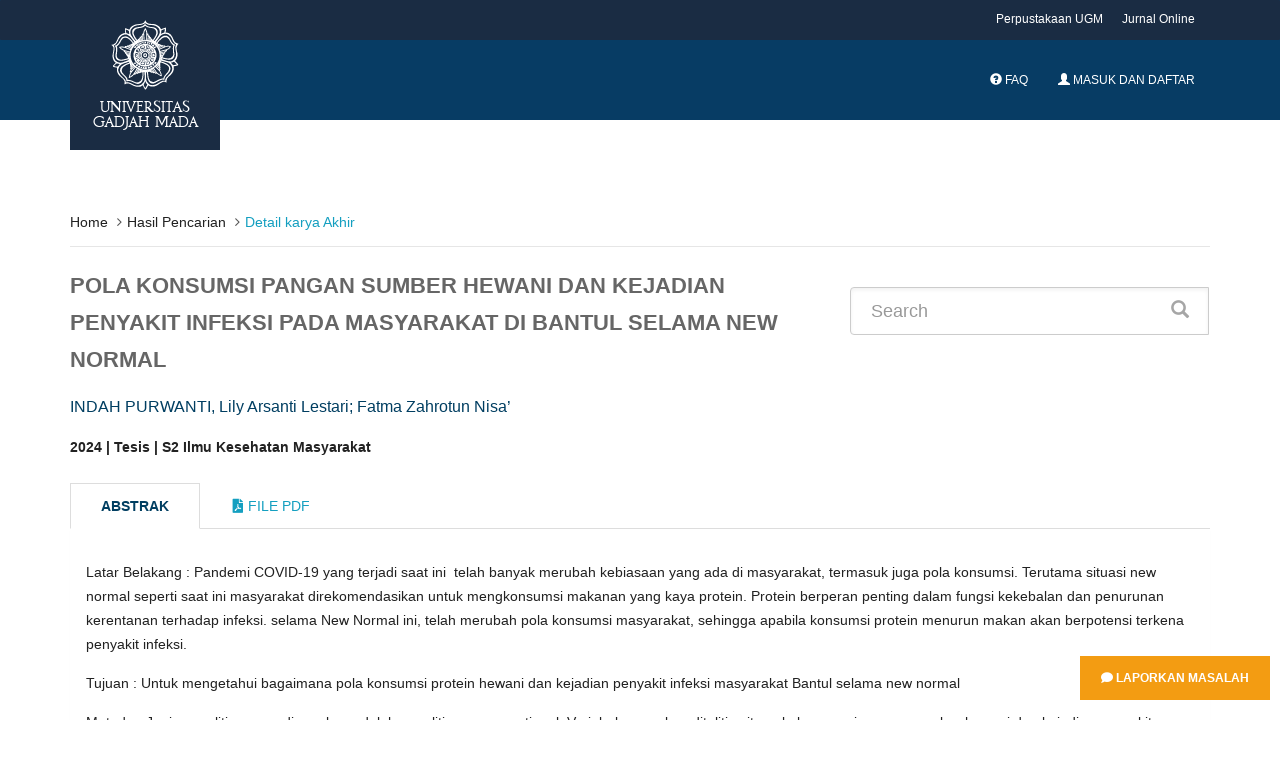

--- FILE ---
content_type: text/html; charset=UTF-8
request_url: https://etd.repository.ugm.ac.id/penelitian/detail/232644
body_size: 7494
content:
<!DOCTYPE html>
<!--[if IE 8]>         <html class="ie8"> <![endif]-->
<!--[if IE 9]>         <html class="ie9 gt-ie8"> <![endif]-->
<!--[if gt IE 9]><!--> 
<html class="gt-ie8 gt-ie9 not-ie"> <!--<![endif]-->
	<head>
				<title>POLA KONSUMSI PANGAN SUMBER HEWANI DAN KEJADIAN PENYAKIT INFEKSI PADA MASYARAKAT DI BANTUL SELAMA NEW NORMAL</title>
		<meta charset="UTF-8">
		<meta name="viewport" content="width=device-width, initial-scale=1, maximum-scale=1, user-scalable=no">
		<meta name="csrf-token" content=""/>
		<meta name="csrf-name" content="ci_csrf_token"/>
		<meta name="csrf-cookie" content="csrf_ugmfw_cookie"/>
		
		<meta name="keywords" content="Pola konsumsi, Protein hewani, penyakit infeksi">
		<meta name="description" content="Latar Belakang : Pandemi COVID-19 yang terjadi saat ini  telah banyak merubah kebiasaan yang ada di masyarakat, termasuk juga pola konsumsi. Terutama situasi new normal seperti saat ini masyarakat direkomendasikan untuk mengkonsumsi makanan yang kaya protein. Protein berperan penting dalam fungsi kekebalan dan penurunan kerentanan terhadap infeksi. selama New Normal ini, telah merubah pola konsumsi masyarakat, sehingga apabila konsumsi protein menurun makan akan berpotensi terkena penyakit infeksi.Tujuan : Untuk mengetahui bagaimana pola konsumsi protein hewani dan kejadian penyakit infeksi masyarakat Bantul selama new normalMetode : Jenis penelitian yang digunakan adalah penelitian cross sectional. Variabel yang akan diteliti yaitu pola konsumsi pangan sumber hewani dan kejadian penyakit infeksi di masyarakat dengan jumlah responden yaitu 106 orang. Penelitian ini akan dilakukan di Provinsi Daerah Istimewa Yogyakarta terutama di Kabupaten Bantul.Hasil : Penelitian ini menunjukkan ada perbedaan rata - rata asupan protein antara kelompok sakit dan tidak sakit yaitu p = 0,02. Rata - rata konsumsi protein  pada kelompok sakit sebesar 32,15 ± 6,30SD sedangkan pada kelompok tidak sakit 29,82 ± 6,46SD. Kesimpulan : Hasil analisis didapatkan bahwa ada perbedaan rata – rata asupan protein pada kelompok sakit dan tidak sakit. Pada responden yang sakit, ditemukan bahwa konsumsi protein lebih tingga dibandingkan responden yang tidak mengalami sakit

Background: The current COVID-19 pandemic has changed many habits in society, including consumption patterns. Especially in the new normal situation like now, people are recommended to consume foods that are rich in protein. Protein plays an important role in immune function and reduced susceptibility to infection. during this New Normal, people's consumption patterns have changed, so that if protein consumption decreases, there will be the potential for infectious diseases.Objective: To find out how the pattern of consumption of animal protein and the incidence of infectious diseases in the Bantul community during the new normalMethods: The type of research used is cross sectional research. The variables to be studied were consumption patterns of animal-sourced food and the incidence of infectious diseases in the community, with a total of 106 respondents. This research will be conducted in the Special Province of Yogyakarta, especially in Bantul Regency.Results: This study showed that there was an average difference in protein intake between the sick and not sick groups, namely p = 0.02. The average protein consumption in the sick group was 32.15 ± 6,30SD while in the non-sick group it was 29.82 ± 6,46SD.Conclusion: The results of the analysis found that there was a difference in average protein intake in the sick and not sick groups. In sick respondents, it was found that protein consumption was higher than in respondents not sick.Keywords: Consumption patterns, animal protein, infectious diseases">
        <meta name="citation_title" content="POLA KONSUMSI PANGAN SUMBER HEWANI DAN KEJADIAN PENYAKIT INFEKSI PADA MASYARAKAT DI BANTUL SELAMA NEW NORMAL">
        <meta name="citation_author" content="INDAH PURWANTI">
        <!--  <meta name="citation_author" content="Lily Arsanti Lestari; Fatma Zahrotun Nisa’"> -->
        <meta name="citation_date" content="2024">
        <meta name ="citation_dissertation_institution" content="Universitas Gadjah Mada">
        
        <meta name="DC.title" content="POLA KONSUMSI PANGAN SUMBER HEWANI DAN KEJADIAN PENYAKIT INFEKSI PADA MASYARAKAT DI BANTUL SELAMA NEW NORMAL">
        <meta name="DC.creator" content="INDAH PURWANTI">
        <!-- <meta name="DC.creator" content="Lily Arsanti Lestari; Fatma Zahrotun Nisa’">  -->
        <meta name="DC.issued" content="2024">
        <meta name="DC.publisher" content="Universitas Gadjah Mada">
        <meta name="DC.description" content="Latar Belakang : Pandemi COVID-19 yang terjadi saat ini  telah banyak merubah kebiasaan yang ada di masyarakat, termasuk juga pola konsumsi. Terutama situasi new normal seperti saat ini masyarakat direkomendasikan untuk mengkonsumsi makanan yang kaya protein. Protein berperan penting dalam fungsi kekebalan dan penurunan kerentanan terhadap infeksi. selama New Normal ini, telah merubah pola konsumsi masyarakat, sehingga apabila konsumsi protein menurun makan akan berpotensi terkena penyakit infeksi.Tujuan : Untuk mengetahui bagaimana pola konsumsi protein hewani dan kejadian penyakit infeksi masyarakat Bantul selama new normalMetode : Jenis penelitian yang digunakan adalah penelitian cross sectional. Variabel yang akan diteliti yaitu pola konsumsi pangan sumber hewani dan kejadian penyakit infeksi di masyarakat dengan jumlah responden yaitu 106 orang. Penelitian ini akan dilakukan di Provinsi Daerah Istimewa Yogyakarta terutama di Kabupaten Bantul.Hasil : Penelitian ini menunjukkan ada perbedaan rata - rata asupan protein antara kelompok sakit dan tidak sakit yaitu p = 0,02. Rata - rata konsumsi protein  pada kelompok sakit sebesar 32,15 ± 6,30SD sedangkan pada kelompok tidak sakit 29,82 ± 6,46SD. Kesimpulan : Hasil analisis didapatkan bahwa ada perbedaan rata – rata asupan protein pada kelompok sakit dan tidak sakit. Pada responden yang sakit, ditemukan bahwa konsumsi protein lebih tingga dibandingkan responden yang tidak mengalami sakit

Background: The current COVID-19 pandemic has changed many habits in society, including consumption patterns. Especially in the new normal situation like now, people are recommended to consume foods that are rich in protein. Protein plays an important role in immune function and reduced susceptibility to infection. during this New Normal, people's consumption patterns have changed, so that if protein consumption decreases, there will be the potential for infectious diseases.Objective: To find out how the pattern of consumption of animal protein and the incidence of infectious diseases in the Bantul community during the new normalMethods: The type of research used is cross sectional research. The variables to be studied were consumption patterns of animal-sourced food and the incidence of infectious diseases in the community, with a total of 106 respondents. This research will be conducted in the Special Province of Yogyakarta, especially in Bantul Regency.Results: This study showed that there was an average difference in protein intake between the sick and not sick groups, namely p = 0.02. The average protein consumption in the sick group was 32.15 ± 6,30SD while in the non-sick group it was 29.82 ± 6,46SD.Conclusion: The results of the analysis found that there was a difference in average protein intake in the sick and not sick groups. In sick respondents, it was found that protein consumption was higher than in respondents not sick.Keywords: Consumption patterns, animal protein, infectious diseases">
        
<!-- 		<link href="https://fonts.googleapis.com/css?family=Lora:400,400i,700|Montserrat:400,700|Open+Sans:400,400i,700,700i" rel="stylesheet"> -->
		<link rel="stylesheet" type="text/css" href="https://etd.repository.ugm.ac.id//ugmfw-assets/ugm-html/assets/css/style.css">
		<link rel="stylesheet" type="text/css" href="https://cdn.datatables.net/responsive/2.2.3/css/responsive.dataTables.min.css">
		<link rel="stylesheet" type="text/css" href="https://cdn.datatables.net/1.10.19/css/dataTables.bootstrap.min.css">
		<link rel="stylesheet" href="https://use.fontawesome.com/releases/v5.3.1/css/all.css" integrity="sha384-mzrmE5qonljUremFsqc01SB46JvROS7bZs3IO2EmfFsd15uHvIt+Y8vEf7N7fWAU" crossorigin="anonymous">
		<link rel="shortcut icon" type='image/x-icon' href="https://etd.repository.ugm.ac.id//ugmfw-assets/ugm-html/assets/images/ugm_favicon.png">
		<link href="https://cdnjs.cloudflare.com/ajax/libs/select2/4.0.6-rc.0/css/select2.min.css" rel="stylesheet" />
		<!-- custom css -->
			</head>
	<body>
		<div style="position:fixed; bottom:10px; right:0px;padding:10px;z-index:10000">
    	<a href="http://ugm.id/172" target="_blank" class="btn btn-warning"><i class="fa fa-comment"></i> Laporkan Masalah</a>
	</div>
		<header id="header" class="header-fancy">
			
			<!-- <header id="header"> -->
<nav class="navbar navbar-default topbar">
    <div class="container">
        <div class="header-nav">
            <button class="nav-more"><i class="ion ion-android-more-vertical"></i></button>
            <ul class="nav navbar-nav">
                <li><a href="http://lib.ugm.ac.id/" target="_blank">Perpustakaan UGM</a></li>
                <li><a href="http://ezproxy.ugm.ac.id/" target="_blank">Jurnal Online</a></li>
<!--                 <li><a href="http://ezproxy.ugm.ac.id/" target="_blank">Discovery Search</a></li> -->
            </ul>
        </div>
    </div>
</nav>
<div class="container">
    <div class="navbar-header">
        <a href="https://etd.repository.ugm.ac.id/" class="navbar-brand">
            <img src="https://etd.repository.ugm.ac.id//ugmfw-assets/ugm-html/assets/images/ugm_header.png" alt="Universitas Gadjah Mada" class="img-responsive">
            <span>Universitas Gadjah Mada</span>
        </a>
        <button type="button" class="navbar-toggle collapsed" data-toggle="collapse" data-target="#navbar" aria-expanded="false" aria-controls="navbar">
        <span class="sr-only">Toggle navigation</span>
        <span class="icon-bar"></span>
        <span class="icon-bar"></span>
        <span class="icon-bar"></span>
        </button>
    </div>
    <nav id="navbar" class="navbar navbar-collapse navbar-default collapse">
        <ul class="nav navbar-nav navbar-right">
            <li><a><span id="countdown" class="timer"></span></a></li>
            <li><a href="https://etd.repository.ugm.ac.id/home/faq"><span class="glyphicon glyphicon-question-sign
            "></span> FAQ</a></li>
                            <li><a href="https://etd.repository.ugm.ac.id/signin"><span class="glyphicon glyphicon-user"></span> Masuk dan Daftar</a></li>
                        </ul>
        </ul>
    </nav>
</div>
<!-- <div id="queue"></div> -->

<!--Start Show Session Expire Warning Popup here -->
    <div class="modal fade in" id="session-expire-warning-modal" aria-hidden="true" data-keyboard="false" tabindex="-1" role="dialog" aria-labelledby="myModalLabel">
        <div class="modal-backdrop" role="document">
            <div class="modal-content">

                <div class="modal-header">                 
                    <h4 class="modal-title">Notifikasi Sesi Pemakaian Komputer</h4>
                </div>

                <div class="modal-body">
                    Sesi Pemakaian Komputer Anda Segera Berakhir 5 Menit Lagi Secara System, Segera Persiapkan Anda.  Terima Kasih.
                </div>

                <div class="modal-footer">
                    <button id="btnSessionExpiredCancelled" type="button" class="btn btn-default" data-dismiss="modal"
                    style="padding: 6px 12px; margin-bottom: 0; font-size: 14px; font-weight: normal; border: 1px solid transparent;
                    border-radius: 4px; background-color: #428bca; color: #FFF;">OK Mengerti</button>
                </div>

            </div>

        </div>

    </div>
    <!--End Show Session Expire Warning Popup here -->

<!--InSystem Antrian  Javascript Code Akses Private IP-->
<!-- <div class="modal fade bs-example-modal-lg" id="modal-inactive" tabindex="-1" role="dialog" aria-labelledby="myModalLabelEmail"> -->
<!--     <div class="modal-dialog modal-lg" role="document"> -->
<!--         <div class="modal-content"> -->
<!--             <div class="modal-header"> -->
<!--                 <button type="button" class="close" data-dismiss="modal" aria-label="Close"><span aria-hidden="true">&times;</span></button> -->
<!--                 <h4 class="modal-title" id="myModalLabelEmail">Confirm</h4> -->
<!--             </div> -->
<!--             <div class="modal-body"> -->
<!--                 <div class="container-fluid"> -->
<!--                     <h2>Apakah Anda Masih Disitu?</h2> -->
<!--                 </div> -->
<!--             </div> -->
<!--             <div class="modal-footer"> -->
<!--                 <button type="button" class="btn btn-primary" data-dismiss="modal">ClickMe</button> -->
<!--             </div> -->
<!--         </div> -->
<!--     </div> -->
<!-- </div> -->
<style>
.modal-header {
    background-color: #003D62;
    color: #fff;
}
</style>

		</header>
		<!-- content start here -->
		<div id="body">
			<style> 
	.title{
		font-size:22px;
		font-weight:bold;
		color:#666
	}
</style>
<section id="newsfeed" class="section-page">
    <div class="container">
        <ul class="breadcrumb">
            <li><a href="https://etd.repository.ugm.ac.id/home">Home</a></li> 
            <li><a href="#" onclick="history.back()">Hasil Pencarian</a></li>
            <li class="active">Detail karya Akhir</li>
        </ul>
        <div class="row">
            <div class="col-lg-8">
                 
                <p class="title">
                POLA KONSUMSI PANGAN SUMBER HEWANI DAN KEJADIAN PENYAKIT INFEKSI PADA MASYARAKAT DI BANTUL SELAMA NEW NORMAL                </p>
                
                <p class="penulis">INDAH PURWANTI, Lily Arsanti Lestari; Fatma Zahrotun Nisa’</p>
                <strong class="detail-karya-akhir">2024 | Tesis | S2 Ilmu Kesehatan Masyarakat</strong>
            </div>
            
            <div class="col-lg-4">
                
                    <form class="form-inline" method="post" action="https://etd.repository.ugm.ac.id/home/pencarian" class="form-horizontal xhr dest_subcontent-element" autocomplete='off'>
                    <div class="input-group input-group-lg" style="width:100%; margin-top: 20px;">
                        <input type="text" name="keyword" class="form-control" placeholder="Search">
                        <span class="input-group-btn">
                            <button class="btn btn-primary" type="button"><i class="glyphicon glyphicon-search"></i> </button>
                        </span>
                    </div>
                </form>
                
            </div>
        </div>        
        <br>
        <div class="row opac-tab">
            <div class="col-lg-12">
            
                <div>
                    <!-- Nav tabs -->
                    <ul class="nav nav-tabs" role="tablist">
                        <li role="presentation" class="active">
                            <a href="#abstrak" aria-controls="home" role="tab" data-toggle="tab">Abstrak</a>
                        </li>
                        <li role="presentation">
                            <a href="#filepdf" aria-controls="profile" role="tab" data-toggle="tab"> <i class="fa fa-file-pdf-o"></i> File Pdf</a>
                        </li>
                    </ul>
                    <!-- Tab panes -->

                    <div class="tab-content">
                        <div role="tabpanel" class="tab-pane active" id="abstrak">
                            <div class="panel">
                                <div class="panel-body">
                                	
                                    <p class="abstrak">
                                    <p>Latar Belakang : Pandemi COVID-19 yang terjadi saat ini  telah banyak merubah kebiasaan yang ada di masyarakat, termasuk juga pola konsumsi. Terutama situasi new normal seperti saat ini masyarakat direkomendasikan untuk mengkonsumsi makanan yang kaya protein. Protein berperan penting dalam fungsi kekebalan dan penurunan kerentanan terhadap infeksi. selama New Normal ini, telah merubah pola konsumsi masyarakat, sehingga apabila konsumsi protein menurun makan akan berpotensi terkena penyakit infeksi.</p><p>Tujuan : Untuk mengetahui bagaimana pola konsumsi protein hewani dan kejadian penyakit infeksi masyarakat Bantul selama new normal</p><p>Metode : Jenis penelitian yang digunakan adalah penelitian cross sectional. Variabel yang akan diteliti yaitu pola konsumsi pangan sumber hewani dan kejadian penyakit infeksi di masyarakat dengan jumlah responden yaitu 106 orang. Penelitian ini akan dilakukan di Provinsi Daerah Istimewa Yogyakarta terutama di Kabupaten Bantul.</p><p>Hasil : Penelitian ini menunjukkan ada perbedaan rata - rata asupan protein antara kelompok sakit dan tidak sakit yaitu p = 0,02. Rata - rata konsumsi protein  pada kelompok sakit sebesar 32,15 ± 6,30SD sedangkan pada kelompok tidak sakit 29,82 ± 6,46SD. </p><p>Kesimpulan : Hasil analisis didapatkan bahwa ada perbedaan rata – rata asupan protein pada kelompok sakit dan tidak sakit. Pada responden yang sakit, ditemukan bahwa konsumsi protein lebih tingga dibandingkan responden yang tidak mengalami sakit</p>                                    </p>
                                    <p class="abstrak"><i><p>Background: The current COVID-19 pandemic has changed many habits in society, including consumption patterns. Especially in the new normal situation like now, people are recommended to consume foods that are rich in protein. Protein plays an important role in immune function and reduced susceptibility to infection. during this New Normal, people's consumption patterns have changed, so that if protein consumption decreases, there will be the potential for infectious diseases.</p><p>Objective: To find out how the pattern of consumption of animal protein and the incidence of infectious diseases in the Bantul community during the new normal</p><p>Methods: The type of research used is cross sectional research. The variables to be studied were consumption patterns of animal-sourced food and the incidence of infectious diseases in the community, with a total of 106 respondents. This research will be conducted in the Special Province of Yogyakarta, especially in Bantul Regency.</p><p>Results: This study showed that there was an average difference in protein intake between the sick and not sick groups, namely p = 0.02. The average protein consumption in the sick group was 32.15 ± 6,30SD while in the non-sick group it was 29.82 ± 6,46SD.</p><p>Conclusion: The results of the analysis found that there was a difference in average protein intake in the sick and not sick groups. In sick respondents, it was found that protein consumption was higher than in respondents not sick.</p><p>Keywords: Consumption patterns, animal protein, infectious diseases</p></i></p>
                                    
                                    <p class="keyword">
					                    <strong><i>Kata Kunci : Pola konsumsi, Protein hewani, penyakit infeksi</i></strong>
					                </p>
                                </div>
                            </div>
                        </div>
                          
                        <div role="tabpanel" class="tab-pane" id="filepdf">
                            <div class="panel">
                            <div class="panel-body">    
                             <div class="col-lg-12">
                             
                            </div>
                            <ol class="category">
                                                        <!-- IDE.Yarray(4) {
  [0]=>
  array(10) {
    ["rank"]=>
    NULL
    ["FILE_ID"]=>
    string(7) "1286902"
    ["FILE_PEN_ID"]=>
    string(6) "232644"
    ["FILE_NAME"]=>
    string(27) "S2-2024-466122-abstract.pdf"
    ["FILE_DIR"]=>
    string(22) "/potongan/2024/466122/"
    ["FILE_STATUS_ID"]=>
    string(1) "1"
    ["FILE_STATUS_NAME"]=>
    string(4) "Baik"
    ["FILE_TYPE_ID"]=>
    string(1) "2"
    ["FILE_TYPE_NAME"]=>
    string(11) "Bab/ Bagian"
    ["JENIS_AKSES"]=>
    string(1) "2"
  }
  [1]=>
  array(10) {
    ["rank"]=>
    NULL
    ["FILE_ID"]=>
    string(7) "1286920"
    ["FILE_PEN_ID"]=>
    string(6) "232644"
    ["FILE_NAME"]=>
    string(31) "S2-2024-466122-bibliography.pdf"
    ["FILE_DIR"]=>
    string(22) "/potongan/2024/466122/"
    ["FILE_STATUS_ID"]=>
    string(1) "1"
    ["FILE_STATUS_NAME"]=>
    string(4) "Baik"
    ["FILE_TYPE_ID"]=>
    string(1) "2"
    ["FILE_TYPE_NAME"]=>
    string(11) "Bab/ Bagian"
    ["JENIS_AKSES"]=>
    string(1) "2"
  }
  [2]=>
  array(10) {
    ["rank"]=>
    NULL
    ["FILE_ID"]=>
    string(7) "1286916"
    ["FILE_PEN_ID"]=>
    string(6) "232644"
    ["FILE_NAME"]=>
    string(33) "S2-2024-466122-tableofcontent.pdf"
    ["FILE_DIR"]=>
    string(22) "/potongan/2024/466122/"
    ["FILE_STATUS_ID"]=>
    string(1) "1"
    ["FILE_STATUS_NAME"]=>
    string(4) "Baik"
    ["FILE_TYPE_ID"]=>
    string(1) "2"
    ["FILE_TYPE_NAME"]=>
    string(11) "Bab/ Bagian"
    ["JENIS_AKSES"]=>
    string(1) "2"
  }
  [3]=>
  array(10) {
    ["rank"]=>
    NULL
    ["FILE_ID"]=>
    string(7) "1288224"
    ["FILE_PEN_ID"]=>
    string(6) "232644"
    ["FILE_NAME"]=>
    string(24) "S2-2024-466122-title.pdf"
    ["FILE_DIR"]=>
    string(22) "/potongan/2024/466122/"
    ["FILE_STATUS_ID"]=>
    string(1) "1"
    ["FILE_STATUS_NAME"]=>
    string(4) "Baik"
    ["FILE_TYPE_ID"]=>
    string(1) "2"
    ["FILE_TYPE_NAME"]=>
    string(11) "Bab/ Bagian"
    ["JENIS_AKSES"]=>
    string(1) "2"
  }
}
--><!-- IDE.Y/media/psdistorage//potongan/2024/466122/S2-2024-466122-abstract.pdf--><li>S2-2024-466122-abstract.pdf
                             <a style="text-decoration:none; color:black;" id="view_btn_file_karya1" href="https://etd.repository.ugm.ac.id/ugmfw-assets/pdfjs/web/viewer.html?file=https://etd.repository.ugm.ac.id/home/detail_pencarian_downloadfiles/1286902"
                             class="view_btn"><i class="fa fa-search fa-1.5x" aria-hidden="true"></i>
                             </a>
                        	 &nbsp;	 
                        	 <a target="_blank" href="https://etd.repository.ugm.ac.id/home/detail_pencarian_downloadfiles/1286902"
                             data-download-hahahaha= "POLA KONSUMSI PANGAN SUMBER HEWANI DAN KEJADIAN PENYAKIT INFEKSI PADA MASYARAKAT DI BANTUL SELAMA NEW NORMAL-INDAH PURWANTI-2024-S2-2024-466122-abstract.pdf"
                             style=""><i class="fa fa-download fa-1.5x" aria-hidden="true"></i>
                             </a><!-- IDE.Y/media/psdistorage//potongan/2024/466122/S2-2024-466122-bibliography.pdf--><li>S2-2024-466122-bibliography.pdf
                             <a style="text-decoration:none; color:black;" id="view_btn_file_karya2" href="https://etd.repository.ugm.ac.id/ugmfw-assets/pdfjs/web/viewer.html?file=https://etd.repository.ugm.ac.id/home/detail_pencarian_downloadfiles/1286920"
                             class="view_btn"><i class="fa fa-search fa-1.5x" aria-hidden="true"></i>
                             </a>
                        	 &nbsp;	 
                        	 <a target="_blank" href="https://etd.repository.ugm.ac.id/home/detail_pencarian_downloadfiles/1286920"
                             data-download-hahahaha= "POLA KONSUMSI PANGAN SUMBER HEWANI DAN KEJADIAN PENYAKIT INFEKSI PADA MASYARAKAT DI BANTUL SELAMA NEW NORMAL-INDAH PURWANTI-2024-S2-2024-466122-bibliography.pdf"
                             style=""><i class="fa fa-download fa-1.5x" aria-hidden="true"></i>
                             </a><!-- IDE.Y/media/psdistorage//potongan/2024/466122/S2-2024-466122-tableofcontent.pdf--><li>S2-2024-466122-tableofcontent.pdf
                             <a style="text-decoration:none; color:black;" id="view_btn_file_karya3" href="https://etd.repository.ugm.ac.id/ugmfw-assets/pdfjs/web/viewer.html?file=https://etd.repository.ugm.ac.id/home/detail_pencarian_downloadfiles/1286916"
                             class="view_btn"><i class="fa fa-search fa-1.5x" aria-hidden="true"></i>
                             </a>
                        	 &nbsp;	 
                        	 <a target="_blank" href="https://etd.repository.ugm.ac.id/home/detail_pencarian_downloadfiles/1286916"
                             data-download-hahahaha= "POLA KONSUMSI PANGAN SUMBER HEWANI DAN KEJADIAN PENYAKIT INFEKSI PADA MASYARAKAT DI BANTUL SELAMA NEW NORMAL-INDAH PURWANTI-2024-S2-2024-466122-tableofcontent.pdf"
                             style=""><i class="fa fa-download fa-1.5x" aria-hidden="true"></i>
                             </a><!-- IDE.Y/media/psdistorage//potongan/2024/466122/S2-2024-466122-title.pdf--><li>S2-2024-466122-title.pdf
                             <a style="text-decoration:none; color:black;" id="view_btn_file_karya4" href="https://etd.repository.ugm.ac.id/ugmfw-assets/pdfjs/web/viewer.html?file=https://etd.repository.ugm.ac.id/home/detail_pencarian_downloadfiles/1288224"
                             class="view_btn"><i class="fa fa-search fa-1.5x" aria-hidden="true"></i>
                             </a>
                        	 &nbsp;	 
                        	 <a target="_blank" href="https://etd.repository.ugm.ac.id/home/detail_pencarian_downloadfiles/1288224"
                             data-download-hahahaha= "POLA KONSUMSI PANGAN SUMBER HEWANI DAN KEJADIAN PENYAKIT INFEKSI PADA MASYARAKAT DI BANTUL SELAMA NEW NORMAL-INDAH PURWANTI-2024-S2-2024-466122-title.pdf"
                             style=""><i class="fa fa-download fa-1.5x" aria-hidden="true"></i>
                             </a>                                      
                            </ol>
                            
	                          	<div class="col-lg-12">	                             
	                             <iframe id="pdf_reviewer" src="" allowfullscreen webkitallowfullscreen style="border:0px;width:100%;min-height:500px"></iframe>		
	                            </div>                           
                                </div>
                            </div>
                        </div>
                    </div>
                </div>
            </div>
           
             <!-- Side Bar Hiden-->
             <!--
            <div class="col-lg-4">
                <div class="row">
                    <div class="col-lg-6">
                        <img src="https://etd.repository.ugm.ac.id//ugmfw-assets/images/pdf.png" alt="" class="img-rounded img-responsive" width="150" height="150">
                    </div>
                    <div class="col-lg-6 text-center">
                        <h2>Dokumen</h2>
                    </div>
                </div>
                <ul class="list-group">
                    <li class="list-group-item">Cras justo odio</li>
                    <li class="list-group-item">Dapibus ac facilisis in</li>
                    <li class="list-group-item">Morbi leo risus</li>
                    <li class="list-group-item">Porta ac consectetur ac</li>
                    <li class="list-group-item">Vestibulum at eros</li>
                </ul>
            </div>-->
            <!-- Side Bar Hiden-->
            
            
        </div>
    </div>

</section>
<style type="text/css">
.opac-content {
margin-top: 40px;
}
.opac-content p {
font-size: 18px;
}
p.penulis {
font-size: 16px;
color: #003E61;
}
p.keyword {
font-size: 14px;
}
.abstrak {
margin-top: 30px;

}
p.abstrak {
text-indent: 4em;
text-align: justify;
margin-top: 10px;
}
}
.nav-tabs > li.active > a, .nav-tabs > li.active > a:hover, .nav-tabs > li.active > a:focus{
color: #073C64;
font-weight: bold;
}
.nav-tabs > li.active > a{
color: #003E61;
font-weight: bold;
}
</style>
<script type="text/javascript" src="https://etd.repository.ugm.ac.id/ugmfw-assets/opac_home/jquery.min.js"></script>
<script src="https://etd.repository.ugm.ac.id/ugmfw-assets/pdfjs/pdf.worker.js"></script>
<script>
$('[data-toggle="tabajax"]').click(function(e) {
    var $this = $(this),
        loadurl = $this.attr('href'),
        targ = $this.attr('data-target');

    $.get(loadurl, function(data) {
        $(targ).html(data);
    });

    $this.tab('show');
    return false;
});
</script>
<!--menampilkan  pdf file By Dedy P FISIPOL UGM -->
<script>
    $(document).ready(function(){
    	$("#pdf_reviewer").css('min-height','0px');
    	$("#pdf_reviewer").css('height','0px'); 
        $('.view_btn').click(function(e){
        	$("#pdf_reviewer").css('min-height','800px');                 	
        	$("#pdf_reviewer").prop('src',$(this).attr('href'));        	
        	return false;
        });
        
        $(document.head).append('<meta name="keywords" content="Pola konsumsi, Protein hewani, penyakit infeksi">')
        $(document.head).append('<meta name="citation_title" content="POLA KONSUMSI PANGAN SUMBER HEWANI DAN KEJADIAN PENYAKIT INFEKSI PADA MASYARAKAT DI BANTUL SELAMA NEW NORMAL">')
        $(document.head).append('<meta name="citation_author" content="INDAH PURWANTI">')
        $(document.head).append('<meta name="citation_date" content="2024">')
        $(document.head).append('<meta name="citation_dissertation_institution" content="Universitas Gadjah Mada">')
        $(document.head).append('<meta name="DC.title" content="POLA KONSUMSI PANGAN SUMBER HEWANI DAN KEJADIAN PENYAKIT INFEKSI PADA MASYARAKAT DI BANTUL SELAMA NEW NORMAL">')
        $(document.head).append('<meta name="DC.creator" content="INDAH PURWANTI">')
        $(document.head).append('<meta name="DC.issued" content="2024">')
        $(document.head).append('<meta name="DC.publisher" content="Universitas Gadjah Mada">')

        console.log(document.head)
});

</script>		</div>
		<footer id="footer">
			<div class="footer-body">
				<div class="container">
					<div class="row">
						<div class="col-md-4 col-sm-5 footer-brand-wrapper">
							<a href="#" class="footer-brand"><img src="https://etd.repository.ugm.ac.id//ugmfw-assets/ugm-html/assets/images/ugm_footer.png" alt="Universitas Gadjah Mada"></a>
							<address>
								<strong>Perpustakaan Universitas Gadjah Mada</strong><br>
								Bulaksumur, Kotak POS 16, Yogyakarta, 55281<br>
								<span class="glyphicon glyphicon-earphone"></span> Telepon: <a href="#">(0274) 513163, 6492641, 6492642, 6492643, 6492632, 6492633, 6492155</a><br>
								<span class="fa fa-fax"></span> Faks: <a href="tel:+62-274-513163">(0274) 513163</a><br>
								<span class="glyphicon glyphicon-envelope"></span> E-mail: <a href="emailto:info@ugm.ac.id"> library@ugm.ac.id</a>
							</address>
						</div>
						<div class="col-md-8 col-sm-7 footer-menu-wrapper">
							<div class="row">
								<div class="col-md-4 col-sm-6 widget">
									<div class="widget-header">
										<h3 class="widget-title">LAYANAN</h3>
									</div>
									<div class="menu-footer">
										<ul class="menu">
											<li><a href="http://lib.ugm.ac.id/ind/?page_id=22">Jam Pelayanan</a></li>
											<li><a href="http://lib.ugm.ac.id/ind/?page_id=36">Keanggotaan</a></li>
											<li><a href="http://lib.ugm.ac.id/ind/?page_id=32">Sirkulasi</a></li>
											<li><a href="http://lib.ugm.ac.id/ind/?page_id=82">Layanan Referensi dan Terbitan Berkala</a></li>
											<li><a href="http://lib.ugm.ac.id/ind/?page_id=94">Layanan Academic Resources Center (ETD & KKI)</a></li>
											<li><a href="http://lib.ugm.ac.id/ind/?page_id=97">Koleksi Hatta dan Koleksi Langka</a></li>
											<li><a href="http://lib.ugm.ac.id/ind/?page_id=102">Windows of the World</a></li>
										</ul>
									</div>
								</div>
								<div class="col-md-4 col-sm-6 widget">
									<div class="widget-header">
										<h3 class="widget-title">E-Resources</h3>
									</div>
									<div class="menu-footer">
										<ul class="menu">
											<li><a href="http://lib.ugm.ac.id/ind/?page_id=185">Sumber Internal</a></li>
											<li><a href="http://lib.ugm.ac.id/ind/?page_id=109">Katalog Jurnal Online Terpadu</a></li>
											<li><a href="http://lib.ugm.ac.id/ind/?page_id=194">Database, Jurnal, dan Buku Elektronik Online</a></li>
											<li><a href="http://lib.ugm.ac.id/ind/?page_id=199">Buku Elektronik</a></li>
											<li><a href="http://lib.ugm.ac.id/ind/?page_id=206">Trial Akses</a></li>
										</ul>
									</div>
								</div>
								<div class="col-md-4 col-sm-6 widget">
									<div class="widget-header">
										<h3 class="widget-title">Quick Access</h3>
									</div>
									<div class="menu-footer">
										<ul class="menu">
											<li><a href="https://unggah.etd.ugm.ac.id/">Unggah Mandiri UGM</a></li>
											<li><a href="https://aimos.ugm.ac.id/">AIMOS</a></li>
											<li><a href="http://lib.ugm.ac.id/ind/?page_id=1498">Akses E-Journal</a></li>
											<li><a href="http://lib.ugm.ac.id/ind/?page_id=248">Skripsi, Tesis, dan Disertasi</a></li>
											<li><a href="https://jurnal.ugm.ac.id/">Jurnal Online UGM</a></li>
											<li><a href="http://i-lib.ugm.ac.id/">Back Issue Jurnal UGM</a></li>
											<li><a href="http://langka.lib.ugm.ac.id/">Koleksi Langka</a></li>
											<li><a href="http://lib.ugm.ac.id/ind/?page_id=257">Katalog Online</a></li>
											<li><a href="http://repository.ugm.ac.id/">Repository UGM</a></li>
										</ul>
									</div>
								</div>
							</div>
						</div>
					</div>
				</div>
			</div>
			<div class="footer-copyright">
				<div class="container">
					<div class="row">
						<div class="col-md-3 col-sm-4"><p class="copyright">&copy; 2018 Universitas Gadjah Mada</p></div>
						<div class="col-md-9 col-sm-8">
							<p class="site-menu text-right">
								<a href="#">Aturan Penggunaan</a>
								<a href="#">Peta Situs</a>
								<a href="#">Kontak</a>
							</p>
						</div>
					</div>
				</div>
			</div>
		</footer>
		<div id="switcher"></div>
		<script type="text/javascript" src="https://code.jquery.com/jquery-3.3.1.js"></script>
		<script type="text/javascript" src="https://etd.repository.ugm.ac.id//ugmfw-assets/ugm-html/assets/js/bootstrap.min.js"></script>
		<script type="text/javascript" src="https://etd.repository.ugm.ac.id//ugmfw-assets/ugm-html/assets/js/slick.min.js"></script>
		<script type="text/javascript" src="https://etd.repository.ugm.ac.id//ugmfw-assets/ugm-html/assets/js/jquery.pin.min.js"></script>
		<script type="text/javascript" src="https://etd.repository.ugm.ac.id//ugmfw-assets/ugm-html/assets/js/jquery.nav.js"></script>
		<script type="text/javascript" src="https://etd.repository.ugm.ac.id//ugmfw-assets/ugm-html/assets/js/jquery.matchHeight-min.js"></script>
		<script type="text/javascript" src="https://etd.repository.ugm.ac.id//ugmfw-assets/ugm-html/assets/js/apps.js"></script>
		<script type="text/javascript" src="https://cdn.datatables.net/1.10.19/js/jquery.dataTables.min.js"></script>
		<script type="text/javascript" src="https://cdn.datatables.net/1.10.19/js/dataTables.bootstrap.min.js"></script>
		
		<script src="https://cdnjs.cloudflare.com/ajax/libs/select2/4.0.6-rc.0/js/select2.min.js"></script>
		<!-- custom js -->
				<div id="fb-root"></div>
		<script>(function(d, s, id) {
		var js, fjs = d.getElementsByTagName(s)[0];
		if (d.getElementById(id)) return;
		js = d.createElement(s); js.id = id;
		js.src = "//connect.facebook.net/id_ID/sdk.js#xfbml=1&version=v2.8";
		fjs.parentNode.insertBefore(js, fjs);
		}(document, 'script', 'facebook-jssdk'));</script>
		<script type="text/javascript">
			// rename myToken as you like
		    window.ugmfw_csrf =  {"csrfToken":null};
		</script>
		<!-- Global site tag (gtag.js) - Google Analytics -->
		<script async src="https://www.googletagmanager.com/gtag/js?id=UA-19343927-13"></script>
		<script>
		  window.dataLayer = window.dataLayer || [];
		  function gtag(){dataLayer.push(arguments);}
		  gtag('js', new Date());
		
		  gtag('config', 'UA-19343927-13');
		</script>
				    

	</body>
</html>